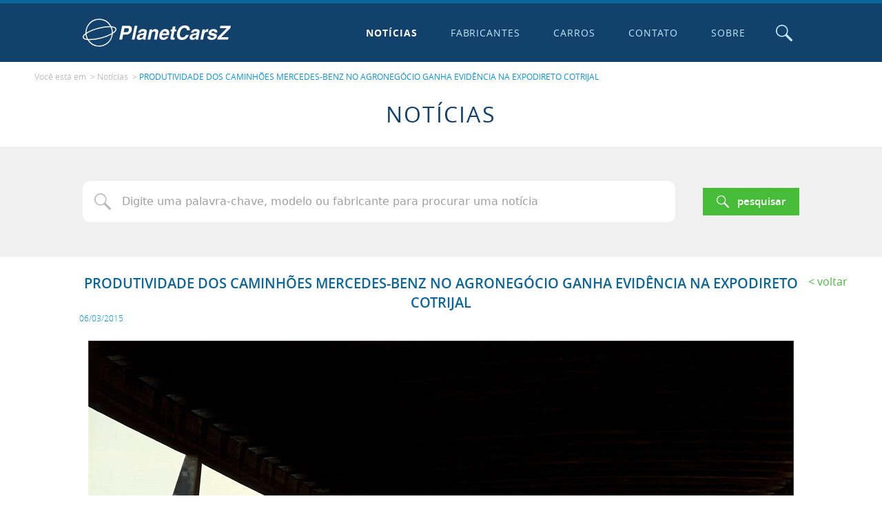

--- FILE ---
content_type: text/html; charset=utf-8
request_url: https://www.google.com/recaptcha/api2/aframe
body_size: 267
content:
<!DOCTYPE HTML><html><head><meta http-equiv="content-type" content="text/html; charset=UTF-8"></head><body><script nonce="-Zbm_nIcTrLwQWUZPLSQNw">/** Anti-fraud and anti-abuse applications only. See google.com/recaptcha */ try{var clients={'sodar':'https://pagead2.googlesyndication.com/pagead/sodar?'};window.addEventListener("message",function(a){try{if(a.source===window.parent){var b=JSON.parse(a.data);var c=clients[b['id']];if(c){var d=document.createElement('img');d.src=c+b['params']+'&rc='+(localStorage.getItem("rc::a")?sessionStorage.getItem("rc::b"):"");window.document.body.appendChild(d);sessionStorage.setItem("rc::e",parseInt(sessionStorage.getItem("rc::e")||0)+1);localStorage.setItem("rc::h",'1769410005773');}}}catch(b){}});window.parent.postMessage("_grecaptcha_ready", "*");}catch(b){}</script></body></html>

--- FILE ---
content_type: application/javascript
request_url: https://www.planetcarsz.com/website/v1/_js/_min/EmailShare.min.js
body_size: 1477
content:
class EmailShareForm extends Form{constructor({modal:a,tagsManager:e}){super({formSelector:"#email-share-form",loadingClass:"loading-svg",successCallback:a=>{this.showMessage(a),this.modal.close(),this.tagsManager.empty()}}),this.$cmpEmailDestinatario=this.$form.find("#cmpEmailDestinatario"),this.modal=a,this.tagsManager=e,CoreUtil.countable($("#cmpMensagem"),$("#cmpMensagemCounter")),this._listeners()}_listeners(){this.modal.$el.on("emailShareModal:hide",()=>{const a=this.$form,e=a.find(".erro"),s=a.find(".float-alert");e.removeClass("erro"),s.remove()}),this.tagsManager.$input.on("tm:spliced",()=>{var a=this.tagsManager.tags;if(0===a.length&&this.$cmpEmailDestinatario.hasClass("erro")){a=this.$cmpEmailDestinatario.attr("id");const e=$(`#webformsfa${a}`),s=$(`[for="${a}"]`);this.$cmpEmailDestinatario.removeClass("erro"),s.removeClass("erro"),e.remove()}})}webforms_params(){let a=super.webforms_params();return a.ajax="/website/v1/_ajax/frm-email-share.aspx?acao=enviar",a.xml="/website/v1/_xml/frm-email-share.xml",a}webformsCustom_cmpEmailDestinatarioHasErros(){var a=emailShareTagsManager.tags,e=a.length,s=emailShareTagsManager.$input.val().trim();if(0===e&&""===s)return!0;if(!1===Utils.validateEmail(s)&&""!==s)return!0;for(const r of a)if(!1===Utils.validateEmail(r))return!0;return!1}}
class EmailShareModal{constructor(){this.$el=$("#modal-email-share"),this.$component=this.$el.find(".email-share"),this.$close=$('[data-js-email-share="close"]'),this.$open=$('[data-js-email-share="open"]'),this.$toggle=$('[data-js-email-share="toggle"]'),this.animationDuration=200,this._listeners()}_listeners(){Utils.onPressEsc(()=>{this.isVisible&&this.close()}),this.$close.on("click",e=>{e.preventDefault(),this.close()}),this.$open.on("click",e=>{e.preventDefault(),this.open()}),this.$toggle.on("click",e=>{e.preventDefault(),this.toggle()}),this.$el.on("emailShareModal:show",()=>{this.focus(),this.disableBodyScroll(!0)}).on("emailShareModal:hide",()=>{this.disableBodyScroll(!1)}),this.$component.click(e=>{e.stopPropagation()})}toggle(e){!0===e?this.$el.fadeIn(this.animationDuration,()=>{this.$el.trigger("emailShareModal:show")}):!1===e?this.$el.fadeOut(this.animationDuration,()=>{this.$el.trigger("emailShareModal:hide")}):this.$el.fadeToggle(this.animationDuration,()=>{this.isVisible?this.$el.trigger("emailShareModal:show"):this.$el.trigger("emailShareModal:hide")})}open(){this.toggle(!0)}close(){this.toggle(!1)}focus(){this.$el.focus()}disableBodyScroll(e){$("body").toggleClass("overflow-hidden",e)}get isVisible(){return this.$el.is(":visible")}}
class EmailShareTagsManager{constructor(){this.$input=$("#cmpEmailDestinatario"),this.$tagsContainer=$("#email-share-tags"),this.$info=$("#cmpEmailDestinatario-info"),this._init()}_init(){this.$input.tagsManager({delimiters:[13,32,44,59],backspace:[],maxTags:5,tagsContainer:this.$tagsContainer,tagCloseIcon:"",tagClass:"email-share-tags__tag",validator:()=>{var t=this.$input.val();return Utils.validateEmail(t)}}),this.$input.on("tm:hide",()=>{this.$info.hide()}).on("tm:show",()=>{this.$info.show()}).on("blur",t=>{const a=$(t.currentTarget);t=a.val();a.tagsManager("pushTag",t)})}get tags(){return this.$input.tagsManager("tags")}empty(){this.$input.tagsManager("empty")}}